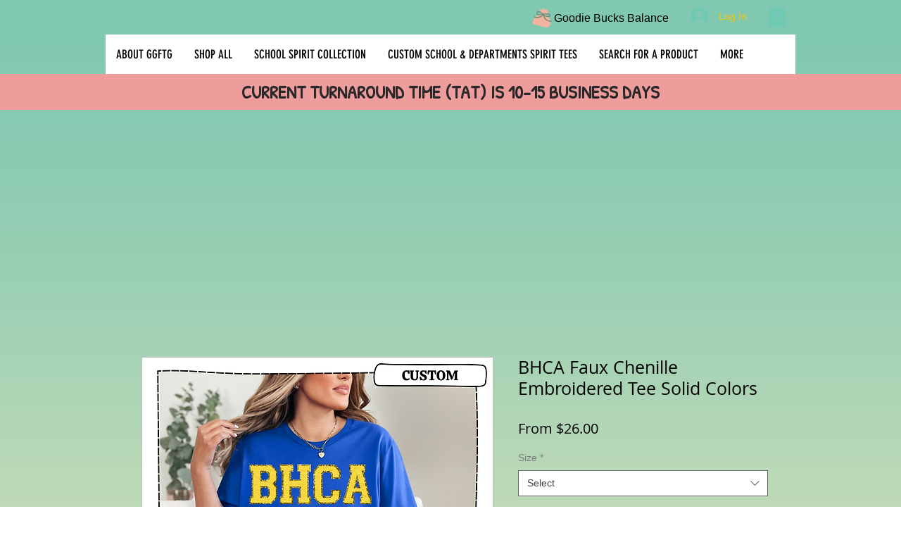

--- FILE ---
content_type: image/svg+xml
request_url: https://static.wixstatic.com/shapes/11062b_4062e6c1b5aa44dc9c6314e21b2ab450.svg
body_size: 4024
content:
<?xml version="1.0" encoding="UTF-8"?>
<svg data-bbox="20 17.762 159.998 158.857" viewBox="0 0 200 200" height="200" width="200" xmlns="http://www.w3.org/2000/svg" data-type="color">
    <g>
        <path fill="#f0b4a0" d="M134.058 176.618c-4.866 0-9.755-.822-14.138-2.378-15.248-5.411-59.703-17.345-60.145-17.464-.199-.02-20.202-2.027-25.634-3.344-5.618-1.364-14.711-12.944-14.113-22.394.59-9.307 11.35-26.957 21.674-39.581 9.868-12.066 44.174-29.144 53.837-32.353 1.446-.48 3.136-.724 5.021-.724 9.796 0 23.344 6.58 30.548 10.502 8.724 4.751 19.768 16.23 30.3 31.495 12.644 18.326 14.861 43.824 5.157 59.311-6.643 10.601-18.795 16.931-32.506 16.931Z" data-color="1"/>
        <path fill="#f0b4a0" d="M119.008 67.044a1 1 0 0 1-.149-.011l-14.081-2.09a1.02 1.02 0 0 1-.618-.339c-.277-.321-27.647-32.094-23.069-37.057 1.17-1.268 2.613-1.911 4.29-1.911 3.868 0 7.7 3.419 7.738 3.453.328-.466 8.162-11.327 15.421-11.327q.205 0 .41.012c7.36.428 10.474 7.109 10.603 7.393a64 64 0 0 1 2.974-.062c4.566 0 12.932.39 17.666 3.003 3.542 1.955 3.683 6.779 3.808 11.035.13 4.455.374 7.2 2.655 7.753.452.11.902.165 1.334.165 1.256 0 2.228-.455 3.086-.856.682-.319 1.271-.594 1.878-.594 1.269 0 2.451 1.334 3.953 4.46.396.824.376 1.685-.059 2.558-3.726 7.471-36.256 14.115-37.639 14.395q-.1.02-.2.02Z" data-color="1"/>
        <path fill="#648c78" d="M171.968 128.659c-3.112 0-6.489-.728-9.202-1.313-.829-.179-1.54-.333-2.157-.447-9.539-1.788-18.914-5.961-27.869-12.399-7-5.033-13.353-12.853-16.994-20.917-2.075-4.596-3.53-8.299-4.367-12.552-.444-2.258-.82-4.307-.918-6.514a26 26 0 0 1-.02-1.01c-.9 1.546-2.017 2.948-3.003 4.185l-.079.099c-3.389 4.253-8.224 6.868-12.49 9.175-7.083 3.83-13.559 6.417-19.799 7.91-6.282 1.504-12.436 2.266-18.292 2.266-1.462 0-2.92-.048-4.334-.144-2.955-.2-6.802-.587-10.358-1.81-1.287-.442-2.377-1.165-3.532-1.93-.644-.428-1.307-.867-1.984-1.23-.745-.093-1.556-.466-2.282-1.05l-.478-.384c-1.315-1.058-1.342-2.691-.928-3.867.48-1.36 1.718-2.733 3.404-2.733.348 0 .699.062 1.043.184l.244.099c.139-.033.305-.044.468-.044 1.308 0 2.534.721 3.2 1.88l.163.095c1.67.973 3.396 1.978 5.562 2.448 2.771.602 5.765.894 9.154.894 1.833 0 3.781-.086 5.957-.261 9.072-.732 17.808-3.251 26.708-7.701l.111-.055c5.006-2.503 10.178-5.089 13.523-9.688.049-.068.103-.159.16-.255-.002.002-.156.01-.214.016-1.677.196-3.376.467-5.018.729-2.553.408-5.171.826-7.792.983l-.146.009c-2.939.176-6.271.375-9.84.375-16.859 0-25.313-4.691-26.604-14.762-.797-6.213 2.17-12.242 7.558-15.358 3.114-1.802 6.656-2.715 10.527-2.715 3.1 0 6.403.584 9.818 1.735 6.858 2.311 12.868 6.419 18.681 10.391.837.572 1.668 1.14 2.503 1.704.88.594 1.873 1.174 2.834 1.734 2.216 1.292 4.496 2.623 6.062 4.434.338.391.659.855.98 1.416.49-.217.988-.327 1.48-.327.348 0 .686.056 1.005.167 3.955-1.633 8.408-2.538 13.233-2.689a349 349 0 0 1 10.887-.189c4.537 0 8.606.118 12.441.36 5.3.335 11.324 1.011 15.74 4.83 3.634 3.143 6.865 8.914 5.369 14.157-1.136 3.981-5.14 6.987-11.901 8.935-2.607.751-5.515 1.116-8.891 1.116-4.124 0-8.296-.55-12.19-1.144-4.495-.686-13.064-2.504-19.941-6.975.188 1.15.416 2.143.697 3.035 2.119 6.713 6.309 13.645 11.797 19.519 5.605 6 13.481 11.008 22.176 14.101 3.906 1.389 8.082 2.08 12.12 2.747.481.08.98.179 1.487.279 1.207.24 2.384.474 3.473.528a7.7 7.7 0 0 0 2.419-.138c.567-.854 1.469-1.324 2.536-1.324 1.258 0 2.584.659 3.379 1.68.68.873.91 1.926.648 2.966-.805 3.193-3.397 4.745-7.926 4.745Zm-40.21-61.852c-4.154 0-9.045.168-13.832 1.41 2.775 5.417 9.402 9.096 20.257 11.249 3.24.643 8.14 1.409 13.086 1.409.887 0 1.752-.025 2.57-.074 3.48-.206 8.177-1.256 9.964-3.537.659-.84.884-1.763.69-2.82-1.257-6.835-10.847-7.625-17.952-7.625-1.352 0-2.637.028-3.795.054-.963.022-1.828.041-2.572.041l-.367-.002a471 471 0 0 1-3.179-.047c-1.63-.029-3.254-.057-4.87-.057ZM71.121 48.104c-2.783 0-5.251.731-7.336 2.173-2.033 1.406-3.422 4.064-3.538 6.773-.101 2.335.735 4.359 2.353 5.698 1.931 1.598 5.794 2.687 11.48 3.237 1.972.19 4.07.287 6.237.287 6.746 0 13.475-.927 18.584-1.734.405-.064.847-.142 1.317-.226.933-.165 1.948-.345 2.979-.474-.43-.245-.871-.48-1.305-.711-.677-.36-1.317-.7-1.881-1.061-1.676-1.075-3.334-2.208-4.937-3.303-2.059-1.407-4.188-2.861-6.364-4.2-4.511-2.773-11.243-6.461-17.59-6.461Z" data-color="2"/>
    </g>
</svg>
